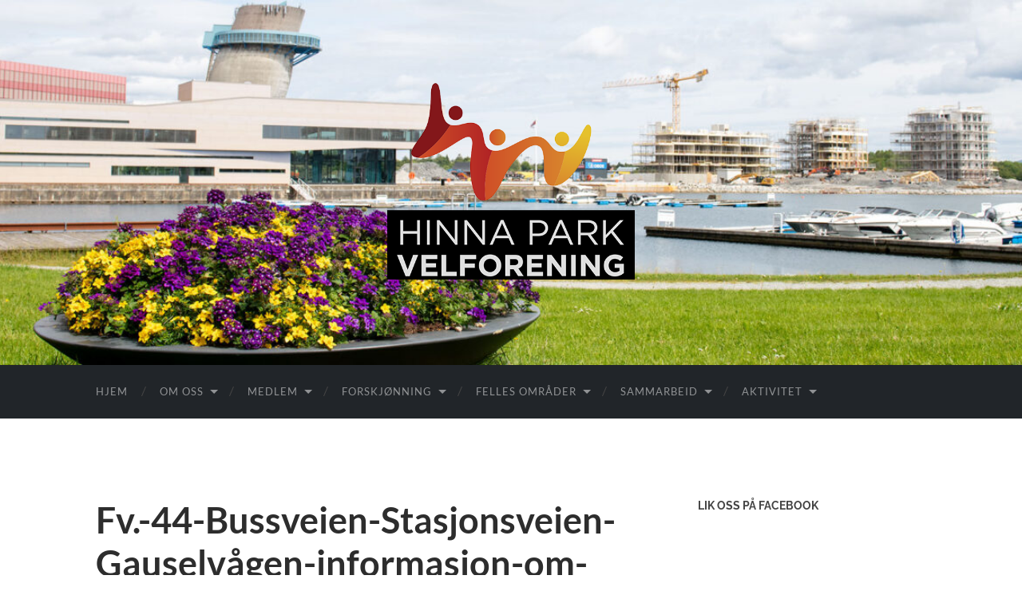

--- FILE ---
content_type: text/html; charset=UTF-8
request_url: https://hinnapark-velforening.no/informasjon/siste-om-bussveien-sommer-23/attachment/fv-44-bussveien-stasjonsveien-gauselva%CC%8Agen-informasjon-om-oppstart-i-ja%CC%8Atta%CC%8Ava%CC%8Agen/
body_size: 57724
content:
<!DOCTYPE html>

<html dir="ltr" lang="nb-NO" prefix="og: https://ogp.me/ns#">

	<head>

		<meta http-equiv="content-type" content="text/html" charset="UTF-8" />
		<meta name="viewport" content="width=device-width, initial-scale=1.0" >

		<link rel="profile" href="http://gmpg.org/xfn/11">

		<title>Fv.-44-Bussveien-Stasjonsveien-Gauselvågen-informasjon-om-oppstart-i-Jåttåvågen | Hinna Park, en levende bydel</title>
	<style>img:is([sizes="auto" i], [sizes^="auto," i]) { contain-intrinsic-size: 3000px 1500px }</style>
	
		<!-- All in One SEO 4.7.9 - aioseo.com -->
	<meta name="robots" content="max-image-preview:large" />
	<meta name="author" content="Hinna Park Velforening"/>
	<link rel="canonical" href="https://hinnapark-velforening.no/informasjon/siste-om-bussveien-sommer-23/attachment/fv-44-bussveien-stasjonsveien-gauselva%cc%8agen-informasjon-om-oppstart-i-ja%cc%8atta%cc%8ava%cc%8agen/" />
	<meta name="generator" content="All in One SEO (AIOSEO) 4.7.9" />
		<meta property="og:locale" content="nb_NO" />
		<meta property="og:site_name" content="Hinna Park, en levende bydel | Samhandling og mangfold skaper en levende og trygg bydel." />
		<meta property="og:type" content="article" />
		<meta property="og:title" content="Fv.-44-Bussveien-Stasjonsveien-Gauselvågen-informasjon-om-oppstart-i-Jåttåvågen | Hinna Park, en levende bydel" />
		<meta property="og:url" content="https://hinnapark-velforening.no/informasjon/siste-om-bussveien-sommer-23/attachment/fv-44-bussveien-stasjonsveien-gauselva%cc%8agen-informasjon-om-oppstart-i-ja%cc%8atta%cc%8ava%cc%8agen/" />
		<meta property="og:image" content="https://hinnapark-velforening.no/wp-content/uploads/2024/06/cropped-HVP-transperent-500x500-kopi.png" />
		<meta property="og:image:secure_url" content="https://hinnapark-velforening.no/wp-content/uploads/2024/06/cropped-HVP-transperent-500x500-kopi.png" />
		<meta property="article:published_time" content="2023-05-05T07:52:38+00:00" />
		<meta property="article:modified_time" content="2023-05-05T07:52:38+00:00" />
		<meta name="twitter:card" content="summary" />
		<meta name="twitter:title" content="Fv.-44-Bussveien-Stasjonsveien-Gauselvågen-informasjon-om-oppstart-i-Jåttåvågen | Hinna Park, en levende bydel" />
		<meta name="twitter:image" content="https://hinnapark-velforening.no/wp-content/uploads/2024/06/cropped-HVP-transperent-500x500-kopi.png" />
		<script type="application/ld+json" class="aioseo-schema">
			{"@context":"https:\/\/schema.org","@graph":[{"@type":"BreadcrumbList","@id":"https:\/\/hinnapark-velforening.no\/informasjon\/siste-om-bussveien-sommer-23\/attachment\/fv-44-bussveien-stasjonsveien-gauselva%cc%8agen-informasjon-om-oppstart-i-ja%cc%8atta%cc%8ava%cc%8agen\/#breadcrumblist","itemListElement":[{"@type":"ListItem","@id":"https:\/\/hinnapark-velforening.no\/#listItem","position":1,"name":"Home","item":"https:\/\/hinnapark-velforening.no\/","nextItem":{"@type":"ListItem","@id":"https:\/\/hinnapark-velforening.no\/informasjon\/siste-om-bussveien-sommer-23\/attachment\/fv-44-bussveien-stasjonsveien-gauselva%cc%8agen-informasjon-om-oppstart-i-ja%cc%8atta%cc%8ava%cc%8agen\/#listItem","name":"Fv.-44-Bussveien-Stasjonsveien-Gauselva\u030agen-informasjon-om-oppstart-i-Ja\u030atta\u030ava\u030agen"}},{"@type":"ListItem","@id":"https:\/\/hinnapark-velforening.no\/informasjon\/siste-om-bussveien-sommer-23\/attachment\/fv-44-bussveien-stasjonsveien-gauselva%cc%8agen-informasjon-om-oppstart-i-ja%cc%8atta%cc%8ava%cc%8agen\/#listItem","position":2,"name":"Fv.-44-Bussveien-Stasjonsveien-Gauselva\u030agen-informasjon-om-oppstart-i-Ja\u030atta\u030ava\u030agen","previousItem":{"@type":"ListItem","@id":"https:\/\/hinnapark-velforening.no\/#listItem","name":"Home"}}]},{"@type":"ItemPage","@id":"https:\/\/hinnapark-velforening.no\/informasjon\/siste-om-bussveien-sommer-23\/attachment\/fv-44-bussveien-stasjonsveien-gauselva%cc%8agen-informasjon-om-oppstart-i-ja%cc%8atta%cc%8ava%cc%8agen\/#itempage","url":"https:\/\/hinnapark-velforening.no\/informasjon\/siste-om-bussveien-sommer-23\/attachment\/fv-44-bussveien-stasjonsveien-gauselva%cc%8agen-informasjon-om-oppstart-i-ja%cc%8atta%cc%8ava%cc%8agen\/","name":"Fv.-44-Bussveien-Stasjonsveien-Gauselva\u030agen-informasjon-om-oppstart-i-Ja\u030atta\u030ava\u030agen | Hinna Park, en levende bydel","inLanguage":"nb-NO","isPartOf":{"@id":"https:\/\/hinnapark-velforening.no\/#website"},"breadcrumb":{"@id":"https:\/\/hinnapark-velforening.no\/informasjon\/siste-om-bussveien-sommer-23\/attachment\/fv-44-bussveien-stasjonsveien-gauselva%cc%8agen-informasjon-om-oppstart-i-ja%cc%8atta%cc%8ava%cc%8agen\/#breadcrumblist"},"author":{"@id":"https:\/\/hinnapark-velforening.no\/author\/oyvind\/#author"},"creator":{"@id":"https:\/\/hinnapark-velforening.no\/author\/oyvind\/#author"},"datePublished":"2023-05-05T07:52:38+00:00","dateModified":"2023-05-05T07:52:38+00:00"},{"@type":"Organization","@id":"https:\/\/hinnapark-velforening.no\/#organization","name":"Hinna Park, en levende bydel","description":"Samhandling og mangfold skaper en levende og trygg bydel.","url":"https:\/\/hinnapark-velforening.no\/","logo":{"@type":"ImageObject","url":"https:\/\/hinnapark-velforening.no\/wp-content\/uploads\/2024\/06\/cropped-HVP-transperent-500x500-kopi.png","@id":"https:\/\/hinnapark-velforening.no\/informasjon\/siste-om-bussveien-sommer-23\/attachment\/fv-44-bussveien-stasjonsveien-gauselva%cc%8agen-informasjon-om-oppstart-i-ja%cc%8atta%cc%8ava%cc%8agen\/#organizationLogo","width":500,"height":402},"image":{"@id":"https:\/\/hinnapark-velforening.no\/informasjon\/siste-om-bussveien-sommer-23\/attachment\/fv-44-bussveien-stasjonsveien-gauselva%cc%8agen-informasjon-om-oppstart-i-ja%cc%8atta%cc%8ava%cc%8agen\/#organizationLogo"}},{"@type":"Person","@id":"https:\/\/hinnapark-velforening.no\/author\/oyvind\/#author","url":"https:\/\/hinnapark-velforening.no\/author\/oyvind\/","name":"Hinna Park Velforening","image":{"@type":"ImageObject","@id":"https:\/\/hinnapark-velforening.no\/informasjon\/siste-om-bussveien-sommer-23\/attachment\/fv-44-bussveien-stasjonsveien-gauselva%cc%8agen-informasjon-om-oppstart-i-ja%cc%8atta%cc%8ava%cc%8agen\/#authorImage","url":"https:\/\/secure.gravatar.com\/avatar\/6ff74eafd617198e3716553678d4b71b?s=96&d=mm&r=g","width":96,"height":96,"caption":"Hinna Park Velforening"}},{"@type":"WebSite","@id":"https:\/\/hinnapark-velforening.no\/#website","url":"https:\/\/hinnapark-velforening.no\/","name":"Hinna Park, en levende bydel","description":"Samhandling og mangfold skaper en levende og trygg bydel.","inLanguage":"nb-NO","publisher":{"@id":"https:\/\/hinnapark-velforening.no\/#organization"}}]}
		</script>
		<!-- All in One SEO -->

<link rel="alternate" type="application/rss+xml" title="Hinna Park, en levende bydel &raquo; strøm" href="https://hinnapark-velforening.no/feed/" />
<link rel="alternate" type="application/rss+xml" title="Hinna Park, en levende bydel &raquo; kommentarstrøm" href="https://hinnapark-velforening.no/comments/feed/" />
<script type="text/javascript">
/* <![CDATA[ */
window._wpemojiSettings = {"baseUrl":"https:\/\/s.w.org\/images\/core\/emoji\/15.0.3\/72x72\/","ext":".png","svgUrl":"https:\/\/s.w.org\/images\/core\/emoji\/15.0.3\/svg\/","svgExt":".svg","source":{"concatemoji":"https:\/\/hinnapark-velforening.no\/wp-includes\/js\/wp-emoji-release.min.js?ver=6.7.2"}};
/*! This file is auto-generated */
!function(i,n){var o,s,e;function c(e){try{var t={supportTests:e,timestamp:(new Date).valueOf()};sessionStorage.setItem(o,JSON.stringify(t))}catch(e){}}function p(e,t,n){e.clearRect(0,0,e.canvas.width,e.canvas.height),e.fillText(t,0,0);var t=new Uint32Array(e.getImageData(0,0,e.canvas.width,e.canvas.height).data),r=(e.clearRect(0,0,e.canvas.width,e.canvas.height),e.fillText(n,0,0),new Uint32Array(e.getImageData(0,0,e.canvas.width,e.canvas.height).data));return t.every(function(e,t){return e===r[t]})}function u(e,t,n){switch(t){case"flag":return n(e,"\ud83c\udff3\ufe0f\u200d\u26a7\ufe0f","\ud83c\udff3\ufe0f\u200b\u26a7\ufe0f")?!1:!n(e,"\ud83c\uddfa\ud83c\uddf3","\ud83c\uddfa\u200b\ud83c\uddf3")&&!n(e,"\ud83c\udff4\udb40\udc67\udb40\udc62\udb40\udc65\udb40\udc6e\udb40\udc67\udb40\udc7f","\ud83c\udff4\u200b\udb40\udc67\u200b\udb40\udc62\u200b\udb40\udc65\u200b\udb40\udc6e\u200b\udb40\udc67\u200b\udb40\udc7f");case"emoji":return!n(e,"\ud83d\udc26\u200d\u2b1b","\ud83d\udc26\u200b\u2b1b")}return!1}function f(e,t,n){var r="undefined"!=typeof WorkerGlobalScope&&self instanceof WorkerGlobalScope?new OffscreenCanvas(300,150):i.createElement("canvas"),a=r.getContext("2d",{willReadFrequently:!0}),o=(a.textBaseline="top",a.font="600 32px Arial",{});return e.forEach(function(e){o[e]=t(a,e,n)}),o}function t(e){var t=i.createElement("script");t.src=e,t.defer=!0,i.head.appendChild(t)}"undefined"!=typeof Promise&&(o="wpEmojiSettingsSupports",s=["flag","emoji"],n.supports={everything:!0,everythingExceptFlag:!0},e=new Promise(function(e){i.addEventListener("DOMContentLoaded",e,{once:!0})}),new Promise(function(t){var n=function(){try{var e=JSON.parse(sessionStorage.getItem(o));if("object"==typeof e&&"number"==typeof e.timestamp&&(new Date).valueOf()<e.timestamp+604800&&"object"==typeof e.supportTests)return e.supportTests}catch(e){}return null}();if(!n){if("undefined"!=typeof Worker&&"undefined"!=typeof OffscreenCanvas&&"undefined"!=typeof URL&&URL.createObjectURL&&"undefined"!=typeof Blob)try{var e="postMessage("+f.toString()+"("+[JSON.stringify(s),u.toString(),p.toString()].join(",")+"));",r=new Blob([e],{type:"text/javascript"}),a=new Worker(URL.createObjectURL(r),{name:"wpTestEmojiSupports"});return void(a.onmessage=function(e){c(n=e.data),a.terminate(),t(n)})}catch(e){}c(n=f(s,u,p))}t(n)}).then(function(e){for(var t in e)n.supports[t]=e[t],n.supports.everything=n.supports.everything&&n.supports[t],"flag"!==t&&(n.supports.everythingExceptFlag=n.supports.everythingExceptFlag&&n.supports[t]);n.supports.everythingExceptFlag=n.supports.everythingExceptFlag&&!n.supports.flag,n.DOMReady=!1,n.readyCallback=function(){n.DOMReady=!0}}).then(function(){return e}).then(function(){var e;n.supports.everything||(n.readyCallback(),(e=n.source||{}).concatemoji?t(e.concatemoji):e.wpemoji&&e.twemoji&&(t(e.twemoji),t(e.wpemoji)))}))}((window,document),window._wpemojiSettings);
/* ]]> */
</script>
<style id='wp-emoji-styles-inline-css' type='text/css'>

	img.wp-smiley, img.emoji {
		display: inline !important;
		border: none !important;
		box-shadow: none !important;
		height: 1em !important;
		width: 1em !important;
		margin: 0 0.07em !important;
		vertical-align: -0.1em !important;
		background: none !important;
		padding: 0 !important;
	}
</style>
<link rel='stylesheet' id='wp-block-library-css' href='https://hinnapark-velforening.no/wp-includes/css/dist/block-library/style.min.css?ver=6.7.2' type='text/css' media='all' />
<link rel='stylesheet' id='advanced-posts-listing-advanced-posts-listing-block-style-css' href='https://hinnapark-velforening.no/wp-content/plugins/advanced-posts-listing/build/index.css?ver=1.0.5' type='text/css' media='all' />
<style id='classic-theme-styles-inline-css' type='text/css'>
/*! This file is auto-generated */
.wp-block-button__link{color:#fff;background-color:#32373c;border-radius:9999px;box-shadow:none;text-decoration:none;padding:calc(.667em + 2px) calc(1.333em + 2px);font-size:1.125em}.wp-block-file__button{background:#32373c;color:#fff;text-decoration:none}
</style>
<style id='global-styles-inline-css' type='text/css'>
:root{--wp--preset--aspect-ratio--square: 1;--wp--preset--aspect-ratio--4-3: 4/3;--wp--preset--aspect-ratio--3-4: 3/4;--wp--preset--aspect-ratio--3-2: 3/2;--wp--preset--aspect-ratio--2-3: 2/3;--wp--preset--aspect-ratio--16-9: 16/9;--wp--preset--aspect-ratio--9-16: 9/16;--wp--preset--color--black: #000000;--wp--preset--color--cyan-bluish-gray: #abb8c3;--wp--preset--color--white: #fff;--wp--preset--color--pale-pink: #f78da7;--wp--preset--color--vivid-red: #cf2e2e;--wp--preset--color--luminous-vivid-orange: #ff6900;--wp--preset--color--luminous-vivid-amber: #fcb900;--wp--preset--color--light-green-cyan: #7bdcb5;--wp--preset--color--vivid-green-cyan: #00d084;--wp--preset--color--pale-cyan-blue: #8ed1fc;--wp--preset--color--vivid-cyan-blue: #0693e3;--wp--preset--color--vivid-purple: #9b51e0;--wp--preset--color--accent: #1abc9c;--wp--preset--color--dark-gray: #444;--wp--preset--color--medium-gray: #666;--wp--preset--color--light-gray: #888;--wp--preset--gradient--vivid-cyan-blue-to-vivid-purple: linear-gradient(135deg,rgba(6,147,227,1) 0%,rgb(155,81,224) 100%);--wp--preset--gradient--light-green-cyan-to-vivid-green-cyan: linear-gradient(135deg,rgb(122,220,180) 0%,rgb(0,208,130) 100%);--wp--preset--gradient--luminous-vivid-amber-to-luminous-vivid-orange: linear-gradient(135deg,rgba(252,185,0,1) 0%,rgba(255,105,0,1) 100%);--wp--preset--gradient--luminous-vivid-orange-to-vivid-red: linear-gradient(135deg,rgba(255,105,0,1) 0%,rgb(207,46,46) 100%);--wp--preset--gradient--very-light-gray-to-cyan-bluish-gray: linear-gradient(135deg,rgb(238,238,238) 0%,rgb(169,184,195) 100%);--wp--preset--gradient--cool-to-warm-spectrum: linear-gradient(135deg,rgb(74,234,220) 0%,rgb(151,120,209) 20%,rgb(207,42,186) 40%,rgb(238,44,130) 60%,rgb(251,105,98) 80%,rgb(254,248,76) 100%);--wp--preset--gradient--blush-light-purple: linear-gradient(135deg,rgb(255,206,236) 0%,rgb(152,150,240) 100%);--wp--preset--gradient--blush-bordeaux: linear-gradient(135deg,rgb(254,205,165) 0%,rgb(254,45,45) 50%,rgb(107,0,62) 100%);--wp--preset--gradient--luminous-dusk: linear-gradient(135deg,rgb(255,203,112) 0%,rgb(199,81,192) 50%,rgb(65,88,208) 100%);--wp--preset--gradient--pale-ocean: linear-gradient(135deg,rgb(255,245,203) 0%,rgb(182,227,212) 50%,rgb(51,167,181) 100%);--wp--preset--gradient--electric-grass: linear-gradient(135deg,rgb(202,248,128) 0%,rgb(113,206,126) 100%);--wp--preset--gradient--midnight: linear-gradient(135deg,rgb(2,3,129) 0%,rgb(40,116,252) 100%);--wp--preset--font-size--small: 16px;--wp--preset--font-size--medium: 20px;--wp--preset--font-size--large: 24px;--wp--preset--font-size--x-large: 42px;--wp--preset--font-size--regular: 19px;--wp--preset--font-size--larger: 32px;--wp--preset--spacing--20: 0.44rem;--wp--preset--spacing--30: 0.67rem;--wp--preset--spacing--40: 1rem;--wp--preset--spacing--50: 1.5rem;--wp--preset--spacing--60: 2.25rem;--wp--preset--spacing--70: 3.38rem;--wp--preset--spacing--80: 5.06rem;--wp--preset--shadow--natural: 6px 6px 9px rgba(0, 0, 0, 0.2);--wp--preset--shadow--deep: 12px 12px 50px rgba(0, 0, 0, 0.4);--wp--preset--shadow--sharp: 6px 6px 0px rgba(0, 0, 0, 0.2);--wp--preset--shadow--outlined: 6px 6px 0px -3px rgba(255, 255, 255, 1), 6px 6px rgba(0, 0, 0, 1);--wp--preset--shadow--crisp: 6px 6px 0px rgba(0, 0, 0, 1);}:where(.is-layout-flex){gap: 0.5em;}:where(.is-layout-grid){gap: 0.5em;}body .is-layout-flex{display: flex;}.is-layout-flex{flex-wrap: wrap;align-items: center;}.is-layout-flex > :is(*, div){margin: 0;}body .is-layout-grid{display: grid;}.is-layout-grid > :is(*, div){margin: 0;}:where(.wp-block-columns.is-layout-flex){gap: 2em;}:where(.wp-block-columns.is-layout-grid){gap: 2em;}:where(.wp-block-post-template.is-layout-flex){gap: 1.25em;}:where(.wp-block-post-template.is-layout-grid){gap: 1.25em;}.has-black-color{color: var(--wp--preset--color--black) !important;}.has-cyan-bluish-gray-color{color: var(--wp--preset--color--cyan-bluish-gray) !important;}.has-white-color{color: var(--wp--preset--color--white) !important;}.has-pale-pink-color{color: var(--wp--preset--color--pale-pink) !important;}.has-vivid-red-color{color: var(--wp--preset--color--vivid-red) !important;}.has-luminous-vivid-orange-color{color: var(--wp--preset--color--luminous-vivid-orange) !important;}.has-luminous-vivid-amber-color{color: var(--wp--preset--color--luminous-vivid-amber) !important;}.has-light-green-cyan-color{color: var(--wp--preset--color--light-green-cyan) !important;}.has-vivid-green-cyan-color{color: var(--wp--preset--color--vivid-green-cyan) !important;}.has-pale-cyan-blue-color{color: var(--wp--preset--color--pale-cyan-blue) !important;}.has-vivid-cyan-blue-color{color: var(--wp--preset--color--vivid-cyan-blue) !important;}.has-vivid-purple-color{color: var(--wp--preset--color--vivid-purple) !important;}.has-black-background-color{background-color: var(--wp--preset--color--black) !important;}.has-cyan-bluish-gray-background-color{background-color: var(--wp--preset--color--cyan-bluish-gray) !important;}.has-white-background-color{background-color: var(--wp--preset--color--white) !important;}.has-pale-pink-background-color{background-color: var(--wp--preset--color--pale-pink) !important;}.has-vivid-red-background-color{background-color: var(--wp--preset--color--vivid-red) !important;}.has-luminous-vivid-orange-background-color{background-color: var(--wp--preset--color--luminous-vivid-orange) !important;}.has-luminous-vivid-amber-background-color{background-color: var(--wp--preset--color--luminous-vivid-amber) !important;}.has-light-green-cyan-background-color{background-color: var(--wp--preset--color--light-green-cyan) !important;}.has-vivid-green-cyan-background-color{background-color: var(--wp--preset--color--vivid-green-cyan) !important;}.has-pale-cyan-blue-background-color{background-color: var(--wp--preset--color--pale-cyan-blue) !important;}.has-vivid-cyan-blue-background-color{background-color: var(--wp--preset--color--vivid-cyan-blue) !important;}.has-vivid-purple-background-color{background-color: var(--wp--preset--color--vivid-purple) !important;}.has-black-border-color{border-color: var(--wp--preset--color--black) !important;}.has-cyan-bluish-gray-border-color{border-color: var(--wp--preset--color--cyan-bluish-gray) !important;}.has-white-border-color{border-color: var(--wp--preset--color--white) !important;}.has-pale-pink-border-color{border-color: var(--wp--preset--color--pale-pink) !important;}.has-vivid-red-border-color{border-color: var(--wp--preset--color--vivid-red) !important;}.has-luminous-vivid-orange-border-color{border-color: var(--wp--preset--color--luminous-vivid-orange) !important;}.has-luminous-vivid-amber-border-color{border-color: var(--wp--preset--color--luminous-vivid-amber) !important;}.has-light-green-cyan-border-color{border-color: var(--wp--preset--color--light-green-cyan) !important;}.has-vivid-green-cyan-border-color{border-color: var(--wp--preset--color--vivid-green-cyan) !important;}.has-pale-cyan-blue-border-color{border-color: var(--wp--preset--color--pale-cyan-blue) !important;}.has-vivid-cyan-blue-border-color{border-color: var(--wp--preset--color--vivid-cyan-blue) !important;}.has-vivid-purple-border-color{border-color: var(--wp--preset--color--vivid-purple) !important;}.has-vivid-cyan-blue-to-vivid-purple-gradient-background{background: var(--wp--preset--gradient--vivid-cyan-blue-to-vivid-purple) !important;}.has-light-green-cyan-to-vivid-green-cyan-gradient-background{background: var(--wp--preset--gradient--light-green-cyan-to-vivid-green-cyan) !important;}.has-luminous-vivid-amber-to-luminous-vivid-orange-gradient-background{background: var(--wp--preset--gradient--luminous-vivid-amber-to-luminous-vivid-orange) !important;}.has-luminous-vivid-orange-to-vivid-red-gradient-background{background: var(--wp--preset--gradient--luminous-vivid-orange-to-vivid-red) !important;}.has-very-light-gray-to-cyan-bluish-gray-gradient-background{background: var(--wp--preset--gradient--very-light-gray-to-cyan-bluish-gray) !important;}.has-cool-to-warm-spectrum-gradient-background{background: var(--wp--preset--gradient--cool-to-warm-spectrum) !important;}.has-blush-light-purple-gradient-background{background: var(--wp--preset--gradient--blush-light-purple) !important;}.has-blush-bordeaux-gradient-background{background: var(--wp--preset--gradient--blush-bordeaux) !important;}.has-luminous-dusk-gradient-background{background: var(--wp--preset--gradient--luminous-dusk) !important;}.has-pale-ocean-gradient-background{background: var(--wp--preset--gradient--pale-ocean) !important;}.has-electric-grass-gradient-background{background: var(--wp--preset--gradient--electric-grass) !important;}.has-midnight-gradient-background{background: var(--wp--preset--gradient--midnight) !important;}.has-small-font-size{font-size: var(--wp--preset--font-size--small) !important;}.has-medium-font-size{font-size: var(--wp--preset--font-size--medium) !important;}.has-large-font-size{font-size: var(--wp--preset--font-size--large) !important;}.has-x-large-font-size{font-size: var(--wp--preset--font-size--x-large) !important;}
:where(.wp-block-post-template.is-layout-flex){gap: 1.25em;}:where(.wp-block-post-template.is-layout-grid){gap: 1.25em;}
:where(.wp-block-columns.is-layout-flex){gap: 2em;}:where(.wp-block-columns.is-layout-grid){gap: 2em;}
:root :where(.wp-block-pullquote){font-size: 1.5em;line-height: 1.6;}
</style>
<style id='akismet-widget-style-inline-css' type='text/css'>

			.a-stats {
				--akismet-color-mid-green: #357b49;
				--akismet-color-white: #fff;
				--akismet-color-light-grey: #f6f7f7;

				max-width: 350px;
				width: auto;
			}

			.a-stats * {
				all: unset;
				box-sizing: border-box;
			}

			.a-stats strong {
				font-weight: 600;
			}

			.a-stats a.a-stats__link,
			.a-stats a.a-stats__link:visited,
			.a-stats a.a-stats__link:active {
				background: var(--akismet-color-mid-green);
				border: none;
				box-shadow: none;
				border-radius: 8px;
				color: var(--akismet-color-white);
				cursor: pointer;
				display: block;
				font-family: -apple-system, BlinkMacSystemFont, 'Segoe UI', 'Roboto', 'Oxygen-Sans', 'Ubuntu', 'Cantarell', 'Helvetica Neue', sans-serif;
				font-weight: 500;
				padding: 12px;
				text-align: center;
				text-decoration: none;
				transition: all 0.2s ease;
			}

			/* Extra specificity to deal with TwentyTwentyOne focus style */
			.widget .a-stats a.a-stats__link:focus {
				background: var(--akismet-color-mid-green);
				color: var(--akismet-color-white);
				text-decoration: none;
			}

			.a-stats a.a-stats__link:hover {
				filter: brightness(110%);
				box-shadow: 0 4px 12px rgba(0, 0, 0, 0.06), 0 0 2px rgba(0, 0, 0, 0.16);
			}

			.a-stats .count {
				color: var(--akismet-color-white);
				display: block;
				font-size: 1.5em;
				line-height: 1.4;
				padding: 0 13px;
				white-space: nowrap;
			}
		
</style>
<link rel='stylesheet' id='hemingway_googleFonts-css' href='https://hinnapark-velforening.no/wp-content/themes/hemingway/assets/css/fonts.css' type='text/css' media='all' />
<link rel='stylesheet' id='hemingway_style-css' href='https://hinnapark-velforening.no/wp-content/themes/hemingway/style.css?ver=2.3.2' type='text/css' media='all' />
<script type="text/javascript" src="https://hinnapark-velforening.no/wp-includes/js/jquery/jquery.min.js?ver=3.7.1" id="jquery-core-js"></script>
<script type="text/javascript" src="https://hinnapark-velforening.no/wp-includes/js/jquery/jquery-migrate.min.js?ver=3.4.1" id="jquery-migrate-js"></script>
<link rel="https://api.w.org/" href="https://hinnapark-velforening.no/wp-json/" /><link rel="alternate" title="JSON" type="application/json" href="https://hinnapark-velforening.no/wp-json/wp/v2/media/995" /><link rel="EditURI" type="application/rsd+xml" title="RSD" href="https://hinnapark-velforening.no/xmlrpc.php?rsd" />
<meta name="generator" content="WordPress 6.7.2" />
<link rel='shortlink' href='https://hinnapark-velforening.no/?p=995' />
<link rel="alternate" title="oEmbed (JSON)" type="application/json+oembed" href="https://hinnapark-velforening.no/wp-json/oembed/1.0/embed?url=https%3A%2F%2Fhinnapark-velforening.no%2Finformasjon%2Fsiste-om-bussveien-sommer-23%2Fattachment%2Ffv-44-bussveien-stasjonsveien-gauselva%25cc%258agen-informasjon-om-oppstart-i-ja%25cc%258atta%25cc%258ava%25cc%258agen%2F" />
<link rel="alternate" title="oEmbed (XML)" type="text/xml+oembed" href="https://hinnapark-velforening.no/wp-json/oembed/1.0/embed?url=https%3A%2F%2Fhinnapark-velforening.no%2Finformasjon%2Fsiste-om-bussveien-sommer-23%2Fattachment%2Ffv-44-bussveien-stasjonsveien-gauselva%25cc%258agen-informasjon-om-oppstart-i-ja%25cc%258atta%25cc%258ava%25cc%258agen%2F&#038;format=xml" />
<link rel="icon" href="https://hinnapark-velforening.no/wp-content/uploads/2018/12/cropped-HPV_logo_nettside-1-32x32.png" sizes="32x32" />
<link rel="icon" href="https://hinnapark-velforening.no/wp-content/uploads/2018/12/cropped-HPV_logo_nettside-1-192x192.png" sizes="192x192" />
<link rel="apple-touch-icon" href="https://hinnapark-velforening.no/wp-content/uploads/2018/12/cropped-HPV_logo_nettside-1-180x180.png" />
<meta name="msapplication-TileImage" content="https://hinnapark-velforening.no/wp-content/uploads/2018/12/cropped-HPV_logo_nettside-1-270x270.png" />

	</head>
	
	<body class="attachment attachment-template-default single single-attachment postid-995 attachmentid-995 attachment-pdf wp-custom-logo">

		
		<a class="skip-link button" href="#site-content">Skip to the content</a>
	
		<div class="big-wrapper">
	
			<div class="header-cover section bg-dark-light no-padding">

						
				<div class="header section" style="background-image: url( https://hinnapark-velforening.no/wp-content/uploads/2025/05/cropped-OBJ_9880.jpg );">
							
					<div class="header-inner section-inner">
					
												
							<div class="blog-logo">
							
						        <a href="https://hinnapark-velforening.no/" rel="home">
						        	<img src="https://hinnapark-velforening.no/wp-content/uploads/2024/06/cropped-HVP-transperent-500x500-kopi.png" />
																			<span class="screen-reader-text">Hinna Park, en levende bydel</span>
															        </a>
						        
						    </div><!-- .blog-logo -->
					
															
					</div><!-- .header-inner -->
								
				</div><!-- .header -->
			
			</div><!-- .bg-dark -->
			
			<div class="navigation section no-padding bg-dark">
			
				<div class="navigation-inner section-inner group">
				
					<div class="toggle-container section-inner hidden">
			
						<button type="button" class="nav-toggle toggle">
							<div class="bar"></div>
							<div class="bar"></div>
							<div class="bar"></div>
							<span class="screen-reader-text">Veksle mobilmeny</span>
						</button>
						
						<button type="button" class="search-toggle toggle">
							<div class="metal"></div>
							<div class="glass"></div>
							<div class="handle"></div>
							<span class="screen-reader-text">Veksle søkefelt</span>
						</button>
											
					</div><!-- .toggle-container -->
					
					<div class="blog-search hidden">
						<form role="search" method="get" class="search-form" action="https://hinnapark-velforening.no/">
				<label>
					<span class="screen-reader-text">Søk etter:</span>
					<input type="search" class="search-field" placeholder="Søk &hellip;" value="" name="s" />
				</label>
				<input type="submit" class="search-submit" value="Søk" />
			</form>					</div><!-- .blog-search -->
				
					<ul class="blog-menu">
						<li id="menu-item-1870" class="menu-item menu-item-type-custom menu-item-object-custom menu-item-home menu-item-1870"><a href="http://hinnapark-velforening.no">Hjem</a></li>
<li id="menu-item-1868" class="menu-item menu-item-type-post_type menu-item-object-page menu-item-has-children menu-item-1868"><a href="https://hinnapark-velforening.no/about/">Om oss</a>
<ul class="sub-menu">
	<li id="menu-item-1976" class="menu-item menu-item-type-post_type menu-item-object-page menu-item-has-children menu-item-1976"><a href="https://hinnapark-velforening.no/interessegrupper/">Interessegrupper</a>
	<ul class="sub-menu">
		<li id="menu-item-2004" class="menu-item menu-item-type-post_type menu-item-object-page menu-item-2004"><a href="https://hinnapark-velforening.no/generell-info/">Generell info</a></li>
	</ul>
</li>
	<li id="menu-item-1955" class="menu-item menu-item-type-post_type menu-item-object-page menu-item-has-children menu-item-1955"><a href="https://hinnapark-velforening.no/styret/">Styret</a>
	<ul class="sub-menu">
		<li id="menu-item-1866" class="menu-item menu-item-type-post_type menu-item-object-page menu-item-1866"><a href="https://hinnapark-velforening.no/vedtekter/">Vedtekter.</a></li>
		<li id="menu-item-1958" class="menu-item menu-item-type-post_type menu-item-object-page menu-item-1958"><a href="https://hinnapark-velforening.no/protokollarsmote/">Protokoll årsmøte</a></li>
	</ul>
</li>
	<li id="menu-item-1869" class="menu-item menu-item-type-post_type menu-item-object-page menu-item-1869"><a href="https://hinnapark-velforening.no/kontakt/">Kontakt</a></li>
	<li id="menu-item-2022" class="menu-item menu-item-type-post_type menu-item-object-page menu-item-2022"><a href="https://hinnapark-velforening.no/okonomi/">Økonomi</a></li>
	<li id="menu-item-1956" class="menu-item menu-item-type-post_type menu-item-object-page menu-item-has-children menu-item-1956"><a href="https://hinnapark-velforening.no/formal/">Formål</a>
	<ul class="sub-menu">
		<li id="menu-item-1957" class="menu-item menu-item-type-post_type menu-item-object-page menu-item-1957"><a href="https://hinnapark-velforening.no/geografisk-omrade/">Geografisk område</a></li>
	</ul>
</li>
</ul>
</li>
<li id="menu-item-1865" class="menu-item menu-item-type-post_type menu-item-object-page menu-item-has-children menu-item-1865"><a href="https://hinnapark-velforening.no/medlemmer/">Medlem</a>
<ul class="sub-menu">
	<li id="menu-item-1963" class="menu-item menu-item-type-post_type menu-item-object-page menu-item-1963"><a href="https://hinnapark-velforening.no/medlemsfordeler/">Medlemsfordeler</a></li>
	<li id="menu-item-1959" class="menu-item menu-item-type-post_type menu-item-object-page menu-item-1959"><a href="https://hinnapark-velforening.no/medlemmer-2/">Medlemmer</a></li>
	<li id="menu-item-1867" class="menu-item menu-item-type-post_type menu-item-object-page menu-item-1867"><a href="https://hinnapark-velforening.no/bli-medlem/">Bli medlem</a></li>
	<li id="menu-item-1960" class="menu-item menu-item-type-post_type menu-item-object-page menu-item-1960"><a href="https://hinnapark-velforening.no/%c2%a75/">§5</a></li>
	<li id="menu-item-1961" class="menu-item menu-item-type-post_type menu-item-object-page menu-item-1961"><a href="https://hinnapark-velforening.no/pris/">Pris</a></li>
	<li id="menu-item-1962" class="menu-item menu-item-type-post_type menu-item-object-page menu-item-1962"><a href="https://hinnapark-velforening.no/fakturereing/">Fakturering</a></li>
</ul>
</li>
<li id="menu-item-1864" class="menu-item menu-item-type-post_type menu-item-object-page menu-item-has-children menu-item-1864"><a href="https://hinnapark-velforening.no/forskjonning/">Forskjønning</a>
<ul class="sub-menu">
	<li id="menu-item-1964" class="menu-item menu-item-type-post_type menu-item-object-page menu-item-1964"><a href="https://hinnapark-velforening.no/hagelag/">Hagelag</a></li>
	<li id="menu-item-1965" class="menu-item menu-item-type-post_type menu-item-object-page menu-item-1965"><a href="https://hinnapark-velforening.no/beplantning/">Beplantning</a></li>
	<li id="menu-item-1966" class="menu-item menu-item-type-post_type menu-item-object-page menu-item-1966"><a href="https://hinnapark-velforening.no/urner-og-kasser/">Urner og Kasser</a></li>
	<li id="menu-item-1967" class="menu-item menu-item-type-post_type menu-item-object-page menu-item-1967"><a href="https://hinnapark-velforening.no/flaggheising/">Flaggheising</a></li>
</ul>
</li>
<li id="menu-item-2040" class="menu-item menu-item-type-post_type menu-item-object-page menu-item-has-children menu-item-2040"><a href="https://hinnapark-velforening.no/rekreasjons-omrader/">Felles områder</a>
<ul class="sub-menu">
	<li id="menu-item-1863" class="menu-item menu-item-type-post_type menu-item-object-page menu-item-has-children menu-item-1863"><a href="https://hinnapark-velforening.no/aktivitetsparken/">Aktivitetsparken</a>
	<ul class="sub-menu">
		<li id="menu-item-1862" class="menu-item menu-item-type-post_type menu-item-object-page menu-item-1862"><a href="https://hinnapark-velforening.no/gapahuk-og-grill/">Gapahuk og grill</a></li>
		<li id="menu-item-1968" class="menu-item menu-item-type-post_type menu-item-object-page menu-item-1968"><a href="https://hinnapark-velforening.no/liste-bilder/">Baner Liste / Bilder</a></li>
		<li id="menu-item-1969" class="menu-item menu-item-type-post_type menu-item-object-page menu-item-1969"><a href="https://hinnapark-velforening.no/regler-for-bruk/">Regler for bruk</a></li>
		<li id="menu-item-1970" class="menu-item menu-item-type-post_type menu-item-object-page menu-item-1970"><a href="https://hinnapark-velforening.no/utstyrsskap/">Utstyrsskap</a></li>
		<li id="menu-item-1971" class="menu-item menu-item-type-post_type menu-item-object-page menu-item-1971"><a href="https://hinnapark-velforening.no/paskerebus/">Påskerebus</a></li>
	</ul>
</li>
	<li id="menu-item-2066" class="menu-item menu-item-type-post_type menu-item-object-page menu-item-2066"><a href="https://hinnapark-velforening.no/festplassen/">Festplassen</a></li>
</ul>
</li>
<li id="menu-item-1973" class="menu-item menu-item-type-post_type menu-item-object-page menu-item-has-children menu-item-1973"><a href="https://hinnapark-velforening.no/samarbeidspartnere/">Sammarbeid</a>
<ul class="sub-menu">
	<li id="menu-item-1974" class="menu-item menu-item-type-post_type menu-item-object-page menu-item-1974"><a href="https://hinnapark-velforening.no/okonomiske-bidragsytere/">Økonomiske bidragsytere</a></li>
	<li id="menu-item-1975" class="menu-item menu-item-type-post_type menu-item-object-page menu-item-1975"><a href="https://hinnapark-velforening.no/andre-samarbeidspartnere/">Andre samarbeidspartnere</a></li>
</ul>
</li>
<li id="menu-item-1977" class="menu-item menu-item-type-post_type menu-item-object-page menu-item-has-children menu-item-1977"><a href="https://hinnapark-velforening.no/merkedager/">Aktivitet</a>
<ul class="sub-menu">
	<li id="menu-item-2005" class="menu-item menu-item-type-post_type menu-item-object-page menu-item-2005"><a href="https://hinnapark-velforening.no/fastelaven/">Fastelaven</a></li>
	<li id="menu-item-2006" class="menu-item menu-item-type-post_type menu-item-object-page menu-item-2006"><a href="https://hinnapark-velforening.no/paske/">Påske</a></li>
	<li id="menu-item-2007" class="menu-item menu-item-type-post_type menu-item-object-page menu-item-2007"><a href="https://hinnapark-velforening.no/17-mai/">17. mai</a></li>
	<li id="menu-item-2008" class="menu-item menu-item-type-post_type menu-item-object-page menu-item-2008"><a href="https://hinnapark-velforening.no/st-hans/">St.Hans</a></li>
	<li id="menu-item-2009" class="menu-item menu-item-type-post_type menu-item-object-page menu-item-2009"><a href="https://hinnapark-velforening.no/halloween/">Halloween</a></li>
	<li id="menu-item-2010" class="menu-item menu-item-type-post_type menu-item-object-page menu-item-2010"><a href="https://hinnapark-velforening.no/jul/">Jul</a></li>
	<li id="menu-item-2011" class="menu-item menu-item-type-post_type menu-item-object-page menu-item-2011"><a href="https://hinnapark-velforening.no/nyttar/">Nyttår</a></li>
</ul>
</li>
					 </ul><!-- .blog-menu -->
					 
					 <ul class="mobile-menu">
					
						<li class="menu-item menu-item-type-custom menu-item-object-custom menu-item-home menu-item-1870"><a href="http://hinnapark-velforening.no">Hjem</a></li>
<li class="menu-item menu-item-type-post_type menu-item-object-page menu-item-has-children menu-item-1868"><a href="https://hinnapark-velforening.no/about/">Om oss</a>
<ul class="sub-menu">
	<li class="menu-item menu-item-type-post_type menu-item-object-page menu-item-has-children menu-item-1976"><a href="https://hinnapark-velforening.no/interessegrupper/">Interessegrupper</a>
	<ul class="sub-menu">
		<li class="menu-item menu-item-type-post_type menu-item-object-page menu-item-2004"><a href="https://hinnapark-velforening.no/generell-info/">Generell info</a></li>
	</ul>
</li>
	<li class="menu-item menu-item-type-post_type menu-item-object-page menu-item-has-children menu-item-1955"><a href="https://hinnapark-velforening.no/styret/">Styret</a>
	<ul class="sub-menu">
		<li class="menu-item menu-item-type-post_type menu-item-object-page menu-item-1866"><a href="https://hinnapark-velforening.no/vedtekter/">Vedtekter.</a></li>
		<li class="menu-item menu-item-type-post_type menu-item-object-page menu-item-1958"><a href="https://hinnapark-velforening.no/protokollarsmote/">Protokoll årsmøte</a></li>
	</ul>
</li>
	<li class="menu-item menu-item-type-post_type menu-item-object-page menu-item-1869"><a href="https://hinnapark-velforening.no/kontakt/">Kontakt</a></li>
	<li class="menu-item menu-item-type-post_type menu-item-object-page menu-item-2022"><a href="https://hinnapark-velforening.no/okonomi/">Økonomi</a></li>
	<li class="menu-item menu-item-type-post_type menu-item-object-page menu-item-has-children menu-item-1956"><a href="https://hinnapark-velforening.no/formal/">Formål</a>
	<ul class="sub-menu">
		<li class="menu-item menu-item-type-post_type menu-item-object-page menu-item-1957"><a href="https://hinnapark-velforening.no/geografisk-omrade/">Geografisk område</a></li>
	</ul>
</li>
</ul>
</li>
<li class="menu-item menu-item-type-post_type menu-item-object-page menu-item-has-children menu-item-1865"><a href="https://hinnapark-velforening.no/medlemmer/">Medlem</a>
<ul class="sub-menu">
	<li class="menu-item menu-item-type-post_type menu-item-object-page menu-item-1963"><a href="https://hinnapark-velforening.no/medlemsfordeler/">Medlemsfordeler</a></li>
	<li class="menu-item menu-item-type-post_type menu-item-object-page menu-item-1959"><a href="https://hinnapark-velforening.no/medlemmer-2/">Medlemmer</a></li>
	<li class="menu-item menu-item-type-post_type menu-item-object-page menu-item-1867"><a href="https://hinnapark-velforening.no/bli-medlem/">Bli medlem</a></li>
	<li class="menu-item menu-item-type-post_type menu-item-object-page menu-item-1960"><a href="https://hinnapark-velforening.no/%c2%a75/">§5</a></li>
	<li class="menu-item menu-item-type-post_type menu-item-object-page menu-item-1961"><a href="https://hinnapark-velforening.no/pris/">Pris</a></li>
	<li class="menu-item menu-item-type-post_type menu-item-object-page menu-item-1962"><a href="https://hinnapark-velforening.no/fakturereing/">Fakturering</a></li>
</ul>
</li>
<li class="menu-item menu-item-type-post_type menu-item-object-page menu-item-has-children menu-item-1864"><a href="https://hinnapark-velforening.no/forskjonning/">Forskjønning</a>
<ul class="sub-menu">
	<li class="menu-item menu-item-type-post_type menu-item-object-page menu-item-1964"><a href="https://hinnapark-velforening.no/hagelag/">Hagelag</a></li>
	<li class="menu-item menu-item-type-post_type menu-item-object-page menu-item-1965"><a href="https://hinnapark-velforening.no/beplantning/">Beplantning</a></li>
	<li class="menu-item menu-item-type-post_type menu-item-object-page menu-item-1966"><a href="https://hinnapark-velforening.no/urner-og-kasser/">Urner og Kasser</a></li>
	<li class="menu-item menu-item-type-post_type menu-item-object-page menu-item-1967"><a href="https://hinnapark-velforening.no/flaggheising/">Flaggheising</a></li>
</ul>
</li>
<li class="menu-item menu-item-type-post_type menu-item-object-page menu-item-has-children menu-item-2040"><a href="https://hinnapark-velforening.no/rekreasjons-omrader/">Felles områder</a>
<ul class="sub-menu">
	<li class="menu-item menu-item-type-post_type menu-item-object-page menu-item-has-children menu-item-1863"><a href="https://hinnapark-velforening.no/aktivitetsparken/">Aktivitetsparken</a>
	<ul class="sub-menu">
		<li class="menu-item menu-item-type-post_type menu-item-object-page menu-item-1862"><a href="https://hinnapark-velforening.no/gapahuk-og-grill/">Gapahuk og grill</a></li>
		<li class="menu-item menu-item-type-post_type menu-item-object-page menu-item-1968"><a href="https://hinnapark-velforening.no/liste-bilder/">Baner Liste / Bilder</a></li>
		<li class="menu-item menu-item-type-post_type menu-item-object-page menu-item-1969"><a href="https://hinnapark-velforening.no/regler-for-bruk/">Regler for bruk</a></li>
		<li class="menu-item menu-item-type-post_type menu-item-object-page menu-item-1970"><a href="https://hinnapark-velforening.no/utstyrsskap/">Utstyrsskap</a></li>
		<li class="menu-item menu-item-type-post_type menu-item-object-page menu-item-1971"><a href="https://hinnapark-velforening.no/paskerebus/">Påskerebus</a></li>
	</ul>
</li>
	<li class="menu-item menu-item-type-post_type menu-item-object-page menu-item-2066"><a href="https://hinnapark-velforening.no/festplassen/">Festplassen</a></li>
</ul>
</li>
<li class="menu-item menu-item-type-post_type menu-item-object-page menu-item-has-children menu-item-1973"><a href="https://hinnapark-velforening.no/samarbeidspartnere/">Sammarbeid</a>
<ul class="sub-menu">
	<li class="menu-item menu-item-type-post_type menu-item-object-page menu-item-1974"><a href="https://hinnapark-velforening.no/okonomiske-bidragsytere/">Økonomiske bidragsytere</a></li>
	<li class="menu-item menu-item-type-post_type menu-item-object-page menu-item-1975"><a href="https://hinnapark-velforening.no/andre-samarbeidspartnere/">Andre samarbeidspartnere</a></li>
</ul>
</li>
<li class="menu-item menu-item-type-post_type menu-item-object-page menu-item-has-children menu-item-1977"><a href="https://hinnapark-velforening.no/merkedager/">Aktivitet</a>
<ul class="sub-menu">
	<li class="menu-item menu-item-type-post_type menu-item-object-page menu-item-2005"><a href="https://hinnapark-velforening.no/fastelaven/">Fastelaven</a></li>
	<li class="menu-item menu-item-type-post_type menu-item-object-page menu-item-2006"><a href="https://hinnapark-velforening.no/paske/">Påske</a></li>
	<li class="menu-item menu-item-type-post_type menu-item-object-page menu-item-2007"><a href="https://hinnapark-velforening.no/17-mai/">17. mai</a></li>
	<li class="menu-item menu-item-type-post_type menu-item-object-page menu-item-2008"><a href="https://hinnapark-velforening.no/st-hans/">St.Hans</a></li>
	<li class="menu-item menu-item-type-post_type menu-item-object-page menu-item-2009"><a href="https://hinnapark-velforening.no/halloween/">Halloween</a></li>
	<li class="menu-item menu-item-type-post_type menu-item-object-page menu-item-2010"><a href="https://hinnapark-velforening.no/jul/">Jul</a></li>
	<li class="menu-item menu-item-type-post_type menu-item-object-page menu-item-2011"><a href="https://hinnapark-velforening.no/nyttar/">Nyttår</a></li>
</ul>
</li>
						
					 </ul><!-- .mobile-menu -->
				 
				</div><!-- .navigation-inner -->
				
			</div><!-- .navigation -->
<main class="wrapper section-inner group" id="site-content">

	<div class="content left">

		<div class="posts">
												        
			<article id="post-995" class="post-995 attachment type-attachment status-inherit hentry">

	<div class="post-header">

		
					
				<h1 class="post-title entry-title">
											Fv.-44-Bussveien-Stasjonsveien-Gauselvågen-informasjon-om-oppstart-i-Jåttåvågen									</h1>

						
	</div><!-- .post-header -->
																					
	<div class="post-content entry-content">
	
		<p class="attachment"><a href='https://hinnapark-velforening.no/wp-content/uploads/2023/05/Fv.-44-Bussveien-Stasjonsveien-Gauselvågen-informasjon-om-oppstart-i-Jåttåvågen.pdf'>Fv.-44-Bussveien-Stasjonsveien-Gauselvågen-informasjon-om-oppstart-i-Jåttåvågen</a></p>
							
	</div><!-- .post-content -->
				
	
</article><!-- .post -->			
		</div><!-- .posts -->
	
	</div><!-- .content -->

		
		
	<div class="sidebar right" role="complementary">
		<div id="sfp_page_plugin_widget-2" class="widget widget_sfp_page_plugin_widget"><div class="widget-content"><h3 class="widget-title">Lik oss på Facebook</h3><div id="fb-root"></div>
<script>
	(function(d){
		var js, id = 'facebook-jssdk';
		if (d.getElementById(id)) {return;}
		js = d.createElement('script');
		js.id = id;
		js.async = true;
		js.src = "//connect.facebook.net/nb_NO/all.js#xfbml=1";
		d.getElementsByTagName('head')[0].appendChild(js);
	}(document));
</script>
<!-- SFPlugin by topdevs.net -->
<!-- Page Plugin Code START -->
<div class="sfp-container">
	<div class="fb-page"
		data-href="https://www.facebook.com/hinnaparkvelforening"
		data-width="180"
		data-height="70"
		data-hide-cover="false"
		data-show-facepile="true"
		data-small-header="false"
		data-tabs="timeline">
	</div>
</div>
<!-- Page Plugin Code END --></div></div><div id="linkcat-6" class="widget widget_links"><div class="widget-content"><h3 class="widget-title">Lenker</h3>
	<ul class='xoxo blogroll'>
<li><a href="https://www.norsk-tipping.no/grasrotandelen" rel="noopener" title="Støtt oss gjennom Norsk Tipping" target="_blank"><img src="https://hinnapark-velforening.no/wp-content/uploads/2022/05/Grasrotandelen-1-scaled.jpg" alt="# Grasrotandelen &#8211; Norsk Tipping" title="Støtt oss gjennom Norsk Tipping" /></a></li>
<li><a href="https://hinnapark-velforening.no/wp-content/uploads/2019/06/Styrets-årsmelding-2018.pdf" rel="noopener" title="Årsberetning Hinna Park Velforening 2019" target="_blank">Årsberetning 2018</a></li>
<li><a href="https://www.rogfk.no/vare-tjenester/vei-og-kollektivtransport/bussveien/prosjektinformasjon-og-veiarbeid/jatta-stasjonsveien-gauselvagen/" rel="noopener" title="Oppdateringer fra Rogaland fylkeskommune" target="_blank">Bussvei</a></li>
<li><a href="https://hinnapark-velforening.no/wp-content/uploads/2019/06/protokoll-signert..pdf" rel="noopener" title="Protokoll Hinna Park Velforening 2019" target="_blank">Protokoll 2018</a></li>
<li><a href="https://hinnapark-velforening.no/wp-content/uploads/2021/06/Protokoll-HPV-Årsmøte-2021-1.docx">Protokoll 2020</a></li>
<li><a href="https://hinnapark-velforening.no/wp-content/uploads/2024/06/Protokoll-fra-Årsmote-i-Hinna-Park-velforening-2023.pdf">Protokoll 2023</a></li>
<li><a href="https://hinnapark-velforening.no/wp-content/uploads/2019/06/Styre-i-Hinna-Park-Velforening-2019-20.pdf" title="Styre i Hinna Park velforening 2018">Styre 2019/20</a></li>

	</ul>
</div></div>
<div id="linkcat-7" class="widget widget_links"><div class="widget-content"><h3 class="widget-title">Samarbeidspartnere</h3>
	<ul class='xoxo blogroll'>
<li><a href="https://www.akerbp.com/" rel="noopener" title="Aker BP ASA" target="_blank"><img src="https://hinnapark-velforening.no/wp-content/uploads/2019/03/AkerBP_logo_Hinnaparkvelforening.jpg" alt="Aker BP ASA" title="Aker BP ASA" /></a></li>
<li><a href="https://www.akersolutions.com/" rel="noopener" target="_blank"><img src="https://hinnapark-velforening.no/wp-content/uploads/2019/11/Aker_solution.jpg" alt="Aker Solutions" /></a></li>
<li><a href="https://www.arrivashipping.no/" rel="noopener" title="Arriva Shipping AS" target="_blank"><img src="https://hinnapark-velforening.no/wp-content/uploads/2019/02/Arriva_logo_Hinnaparkvelforening.jpg" alt="Arriva Shipping AS" title="Arriva Shipping AS" /></a></li>
<li><a href="https://www.bouvet.no/" rel="noopener" title="Bouvet Norge" target="_blank"><img src="https://hinnapark-velforening.no/wp-content/uploads/2019/10/Bouvet_logo_Hinnaparkvelforening.jpg" alt="Bouvet Norge" title="Bouvet Norge" /></a></li>
<li><a href="https://www.harbourenergy.com/" rel="noopener" title="Harbour Energy " target="_blank"><img src="https://hinnapark-velforening.no/wp-content/uploads/2024/11/HE_full-colour_landscape-digital-logo_RGB-transparent-background.png" alt="Harbour Energy" title="Harbour Energy " /></a></li>
<li><a href="https://hitecvision.com" rel="noopener" title="HITECVISION" target="_blank"><img src="https://hinnapark-velforening.no/wp-content/uploads/2024/12/HitecVision-logo-transparent.png" alt="Hitecvision" title="HITECVISION" /></a></li>
<li><a href="https://orisdental.no/?gclid=CjwKCAjwq9mLBhB2EiwAuYdMtWa4ivVpt0M1bfeqB1jhuwBcnTldkP7qm1GkrCoxM2CGXqaf7ZC-ghoCVf4QAvD_BwE" rel="noopener" title="Oris Dental Hinna Park" target="_blank"><img src="https://hinnapark-velforening.no/wp-content/uploads/2019/01/Oris_dental_logo_Hinnaparkvelforening-1.jpg" alt="Oris Dental Hinna Park" title="Oris Dental Hinna Park" /></a></li>
<li><a href="https://www.stadionparken.no/" rel="noopener" title="Stadionparken Kjøpesenter i Hinna Park." target="_blank"><img src="https://hinnapark-velforening.no/wp-content/uploads/2019/03/Stadionparken_logo_Hinnaparkvelforening.jpg" alt="Stadionparken Kjøpesenter" title="Stadionparken Kjøpesenter i Hinna Park." /></a></li>
<li><a href="http://veidekke.no/" rel="noopener" title="Veidekke" target="_blank"><img src="https://hinnapark-velforening.no/wp-content/uploads/2021/09/Veidekkelogo.jpg" alt="Veidekke" title="Veidekke" /></a></li>
<li><a href="https://www.vikingfotball.no/"><img src="https://hinnapark-velforening.no/wp-content/uploads/2023/07/Viking_Logo_RGB.png" alt="Viking Fotball" /></a></li>

	</ul>
</div></div>
<div id="archives-4" class="widget widget_archive"><div class="widget-content"><h3 class="widget-title">Arkiv</h3>
			<ul>
					<li><a href='https://hinnapark-velforening.no/2025/12/'>desember 2025</a></li>
	<li><a href='https://hinnapark-velforening.no/2025/11/'>november 2025</a></li>
	<li><a href='https://hinnapark-velforening.no/2025/10/'>oktober 2025</a></li>
	<li><a href='https://hinnapark-velforening.no/2025/09/'>september 2025</a></li>
	<li><a href='https://hinnapark-velforening.no/2025/08/'>august 2025</a></li>
	<li><a href='https://hinnapark-velforening.no/2025/07/'>juli 2025</a></li>
	<li><a href='https://hinnapark-velforening.no/2025/06/'>juni 2025</a></li>
	<li><a href='https://hinnapark-velforening.no/2025/05/'>mai 2025</a></li>
	<li><a href='https://hinnapark-velforening.no/2025/04/'>april 2025</a></li>
	<li><a href='https://hinnapark-velforening.no/2025/03/'>mars 2025</a></li>
	<li><a href='https://hinnapark-velforening.no/2025/02/'>februar 2025</a></li>
	<li><a href='https://hinnapark-velforening.no/2025/01/'>januar 2025</a></li>
	<li><a href='https://hinnapark-velforening.no/2024/12/'>desember 2024</a></li>
	<li><a href='https://hinnapark-velforening.no/2024/11/'>november 2024</a></li>
	<li><a href='https://hinnapark-velforening.no/2024/10/'>oktober 2024</a></li>
	<li><a href='https://hinnapark-velforening.no/2024/09/'>september 2024</a></li>
	<li><a href='https://hinnapark-velforening.no/2024/08/'>august 2024</a></li>
	<li><a href='https://hinnapark-velforening.no/2024/07/'>juli 2024</a></li>
	<li><a href='https://hinnapark-velforening.no/2024/06/'>juni 2024</a></li>
	<li><a href='https://hinnapark-velforening.no/2024/05/'>mai 2024</a></li>
	<li><a href='https://hinnapark-velforening.no/2024/04/'>april 2024</a></li>
	<li><a href='https://hinnapark-velforening.no/2024/03/'>mars 2024</a></li>
	<li><a href='https://hinnapark-velforening.no/2024/01/'>januar 2024</a></li>
	<li><a href='https://hinnapark-velforening.no/2023/12/'>desember 2023</a></li>
	<li><a href='https://hinnapark-velforening.no/2023/11/'>november 2023</a></li>
	<li><a href='https://hinnapark-velforening.no/2023/10/'>oktober 2023</a></li>
	<li><a href='https://hinnapark-velforening.no/2023/09/'>september 2023</a></li>
	<li><a href='https://hinnapark-velforening.no/2023/08/'>august 2023</a></li>
	<li><a href='https://hinnapark-velforening.no/2023/07/'>juli 2023</a></li>
	<li><a href='https://hinnapark-velforening.no/2023/06/'>juni 2023</a></li>
	<li><a href='https://hinnapark-velforening.no/2023/05/'>mai 2023</a></li>
	<li><a href='https://hinnapark-velforening.no/2023/04/'>april 2023</a></li>
	<li><a href='https://hinnapark-velforening.no/2023/03/'>mars 2023</a></li>
	<li><a href='https://hinnapark-velforening.no/2023/02/'>februar 2023</a></li>
	<li><a href='https://hinnapark-velforening.no/2023/01/'>januar 2023</a></li>
	<li><a href='https://hinnapark-velforening.no/2022/12/'>desember 2022</a></li>
	<li><a href='https://hinnapark-velforening.no/2022/11/'>november 2022</a></li>
	<li><a href='https://hinnapark-velforening.no/2022/10/'>oktober 2022</a></li>
	<li><a href='https://hinnapark-velforening.no/2022/09/'>september 2022</a></li>
	<li><a href='https://hinnapark-velforening.no/2022/08/'>august 2022</a></li>
	<li><a href='https://hinnapark-velforening.no/2022/06/'>juni 2022</a></li>
	<li><a href='https://hinnapark-velforening.no/2022/05/'>mai 2022</a></li>
	<li><a href='https://hinnapark-velforening.no/2022/04/'>april 2022</a></li>
	<li><a href='https://hinnapark-velforening.no/2022/03/'>mars 2022</a></li>
	<li><a href='https://hinnapark-velforening.no/2021/12/'>desember 2021</a></li>
	<li><a href='https://hinnapark-velforening.no/2021/10/'>oktober 2021</a></li>
	<li><a href='https://hinnapark-velforening.no/2021/09/'>september 2021</a></li>
	<li><a href='https://hinnapark-velforening.no/2021/08/'>august 2021</a></li>
	<li><a href='https://hinnapark-velforening.no/2021/06/'>juni 2021</a></li>
	<li><a href='https://hinnapark-velforening.no/2021/04/'>april 2021</a></li>
	<li><a href='https://hinnapark-velforening.no/2021/03/'>mars 2021</a></li>
	<li><a href='https://hinnapark-velforening.no/2021/01/'>januar 2021</a></li>
	<li><a href='https://hinnapark-velforening.no/2020/12/'>desember 2020</a></li>
	<li><a href='https://hinnapark-velforening.no/2020/10/'>oktober 2020</a></li>
	<li><a href='https://hinnapark-velforening.no/2020/08/'>august 2020</a></li>
	<li><a href='https://hinnapark-velforening.no/2020/07/'>juli 2020</a></li>
	<li><a href='https://hinnapark-velforening.no/2020/06/'>juni 2020</a></li>
	<li><a href='https://hinnapark-velforening.no/2020/05/'>mai 2020</a></li>
	<li><a href='https://hinnapark-velforening.no/2020/04/'>april 2020</a></li>
	<li><a href='https://hinnapark-velforening.no/2020/03/'>mars 2020</a></li>
	<li><a href='https://hinnapark-velforening.no/2019/12/'>desember 2019</a></li>
	<li><a href='https://hinnapark-velforening.no/2019/11/'>november 2019</a></li>
	<li><a href='https://hinnapark-velforening.no/2019/09/'>september 2019</a></li>
	<li><a href='https://hinnapark-velforening.no/2019/08/'>august 2019</a></li>
	<li><a href='https://hinnapark-velforening.no/2019/07/'>juli 2019</a></li>
	<li><a href='https://hinnapark-velforening.no/2019/06/'>juni 2019</a></li>
	<li><a href='https://hinnapark-velforening.no/2019/05/'>mai 2019</a></li>
	<li><a href='https://hinnapark-velforening.no/2019/04/'>april 2019</a></li>
	<li><a href='https://hinnapark-velforening.no/2019/03/'>mars 2019</a></li>
	<li><a href='https://hinnapark-velforening.no/2019/02/'>februar 2019</a></li>
	<li><a href='https://hinnapark-velforening.no/2019/01/'>januar 2019</a></li>
	<li><a href='https://hinnapark-velforening.no/2018/12/'>desember 2018</a></li>
	<li><a href='https://hinnapark-velforening.no/2018/11/'>november 2018</a></li>
			</ul>

			</div></div>
		<div id="recent-posts-2" class="widget widget_recent_entries"><div class="widget-content">
		<h3 class="widget-title">Aktiviteter</h3>
		<ul>
											<li>
					<a href="https://hinnapark-velforening.no/informasjon/na-kommer-endelig-nye-busskur-ved-stadionparken/">Nå kommer endelig nye busskur ved Stadionparken</a>
									</li>
											<li>
					<a href="https://hinnapark-velforening.no/informasjon/julestemningen-har-kommet-til-hinna-park/">Julestemningen har kommet til Hinna Park!</a>
									</li>
											<li>
					<a href="https://hinnapark-velforening.no/informasjon/julemarked-18-desember-fjordpiren-i-cafebaren/">Julemarked 18 desember Fjordpiren i cafebaren</a>
									</li>
											<li>
					<a href="https://hinnapark-velforening.no/informasjon/rekordbesok-og-stor-stemning-pa-julegrantenning-og-utekino/">Rekordbesøk og stor stemning på julegrantenning og utekino</a>
									</li>
											<li>
					<a href="https://hinnapark-velforening.no/informasjon/vi-gratulerer-viking-med-gull/">Vi gratulerer Viking med gull!</a>
									</li>
					</ul>

		</div></div><div id="categories-2" class="widget widget_categories"><div class="widget-content"><h3 class="widget-title">Kategorier</h3>
			<ul>
					<li class="cat-item cat-item-1"><a href="https://hinnapark-velforening.no/category/informasjon/">Informasjon</a>
</li>
	<li class="cat-item cat-item-5"><a href="https://hinnapark-velforening.no/category/nyheter/">Nyheter</a>
</li>
	<li class="cat-item cat-item-24"><a href="https://hinnapark-velforening.no/category/prosjekter/">Prosjekter</a>
</li>
			</ul>

			</div></div>	</div><!-- .sidebar -->
	

			
</main><!-- .wrapper -->
		
	<div class="footer section large-padding bg-dark">
		
		<div class="footer-inner section-inner group">
		
			<!-- .footer-a -->
				
			<!-- .footer-b -->
								
			<!-- .footer-c -->
					
		</div><!-- .footer-inner -->
	
	</div><!-- .footer -->
	
	<div class="credits section bg-dark no-padding">
	
		<div class="credits-inner section-inner group">
	
			<p class="credits-left">
				&copy; 2026 <a href="https://hinnapark-velforening.no">Hinna Park, en levende bydel</a>
			</p>
			
			<p class="credits-right">
				<span>Tema av <a href="https://andersnoren.se">Anders Norén</a></span> &mdash; <a title="Til toppen" class="tothetop">Opp &uarr;</a>
			</p>
					
		</div><!-- .credits-inner -->
		
	</div><!-- .credits -->

</div><!-- .big-wrapper -->

<script type="text/javascript" src="https://hinnapark-velforening.no/wp-content/themes/hemingway/assets/js/global.js?ver=2.3.2" id="hemingway_global-js"></script>
<script type="text/javascript" src="https://hinnapark-velforening.no/wp-includes/js/comment-reply.min.js?ver=6.7.2" id="comment-reply-js" async="async" data-wp-strategy="async"></script>

</body>
</html>